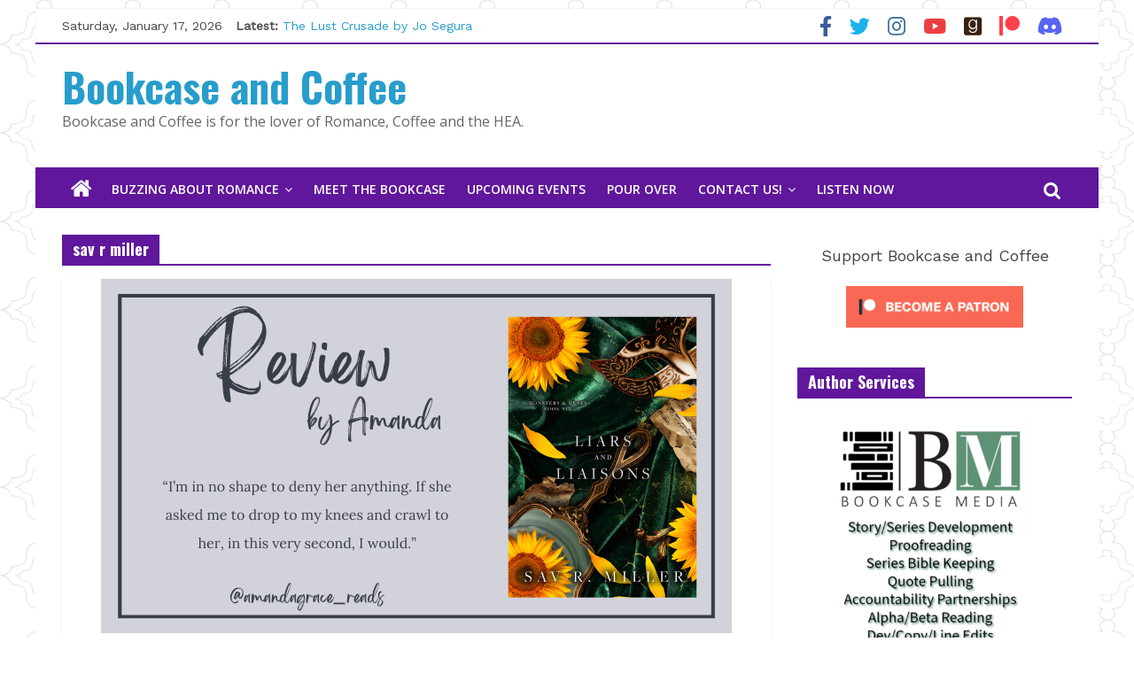

--- FILE ---
content_type: text/html; charset=UTF-8
request_url: https://bookcaseandcoffee.com/tag/sav-r-miller/
body_size: 13904
content:
<!DOCTYPE html>
<html lang="en-US">
<head>

			<meta charset="UTF-8" />
		<meta name="viewport" content="width=device-width, initial-scale=1">
		<link rel="profile" href="https://gmpg.org/xfn/11" />
		<meta name='robots' content='index, follow, max-image-preview:large, max-snippet:-1, max-video-preview:-1' />
	<style>img:is([sizes="auto" i], [sizes^="auto," i]) { contain-intrinsic-size: 3000px 1500px }</style>
	
	<!-- This site is optimized with the Yoast SEO plugin v25.6 - https://yoast.com/wordpress/plugins/seo/ -->
	<title>sav r miller Archives - Bookcase and Coffee</title>
	<link rel="canonical" href="https://bookcaseandcoffee.com/tag/sav-r-miller/" />
	<meta property="og:locale" content="en_US" />
	<meta property="og:type" content="article" />
	<meta property="og:title" content="sav r miller Archives - Bookcase and Coffee" />
	<meta property="og:url" content="https://bookcaseandcoffee.com/tag/sav-r-miller/" />
	<meta property="og:site_name" content="Bookcase and Coffee" />
	<meta name="twitter:card" content="summary_large_image" />
	<script type="application/ld+json" class="yoast-schema-graph">{"@context":"https://schema.org","@graph":[{"@type":"CollectionPage","@id":"https://bookcaseandcoffee.com/tag/sav-r-miller/","url":"https://bookcaseandcoffee.com/tag/sav-r-miller/","name":"sav r miller Archives - Bookcase and Coffee","isPartOf":{"@id":"https://bookcaseandcoffee.com/#website"},"primaryImageOfPage":{"@id":"https://bookcaseandcoffee.com/tag/sav-r-miller/#primaryimage"},"image":{"@id":"https://bookcaseandcoffee.com/tag/sav-r-miller/#primaryimage"},"thumbnailUrl":"https://bookcaseandcoffee.com/wp-content/uploads/2023/08/Blog-Post-1.png","breadcrumb":{"@id":"https://bookcaseandcoffee.com/tag/sav-r-miller/#breadcrumb"},"inLanguage":"en-US"},{"@type":"ImageObject","inLanguage":"en-US","@id":"https://bookcaseandcoffee.com/tag/sav-r-miller/#primaryimage","url":"https://bookcaseandcoffee.com/wp-content/uploads/2023/08/Blog-Post-1.png","contentUrl":"https://bookcaseandcoffee.com/wp-content/uploads/2023/08/Blog-Post-1.png","width":712,"height":400},{"@type":"BreadcrumbList","@id":"https://bookcaseandcoffee.com/tag/sav-r-miller/#breadcrumb","itemListElement":[{"@type":"ListItem","position":1,"name":"Home","item":"https://test.bookcaseandcoffee.com/"},{"@type":"ListItem","position":2,"name":"sav r miller"}]},{"@type":"WebSite","@id":"https://bookcaseandcoffee.com/#website","url":"https://bookcaseandcoffee.com/","name":"Bookcase and Coffee","description":"Bookcase and Coffee is for the lover of Romance, Coffee and the HEA.   ","potentialAction":[{"@type":"SearchAction","target":{"@type":"EntryPoint","urlTemplate":"https://bookcaseandcoffee.com/?s={search_term_string}"},"query-input":{"@type":"PropertyValueSpecification","valueRequired":true,"valueName":"search_term_string"}}],"inLanguage":"en-US"}]}</script>
	<!-- / Yoast SEO plugin. -->


<link rel='dns-prefetch' href='//www.googletagmanager.com' />
<link rel='dns-prefetch' href='//fonts.googleapis.com' />
<link rel='dns-prefetch' href='//use.fontawesome.com' />
<link rel='dns-prefetch' href='//pagead2.googlesyndication.com' />
<link rel="alternate" type="application/rss+xml" title="Bookcase and Coffee &raquo; Feed" href="https://bookcaseandcoffee.com/feed/" />
<link rel="alternate" type="application/rss+xml" title="Bookcase and Coffee &raquo; sav r miller Tag Feed" href="https://bookcaseandcoffee.com/tag/sav-r-miller/feed/" />
<script type="text/javascript">
/* <![CDATA[ */
window._wpemojiSettings = {"baseUrl":"https:\/\/s.w.org\/images\/core\/emoji\/15.0.3\/72x72\/","ext":".png","svgUrl":"https:\/\/s.w.org\/images\/core\/emoji\/15.0.3\/svg\/","svgExt":".svg","source":{"concatemoji":"https:\/\/bookcaseandcoffee.com\/wp-includes\/js\/wp-emoji-release.min.js?ver=6.7.4"}};
/*! This file is auto-generated */
!function(i,n){var o,s,e;function c(e){try{var t={supportTests:e,timestamp:(new Date).valueOf()};sessionStorage.setItem(o,JSON.stringify(t))}catch(e){}}function p(e,t,n){e.clearRect(0,0,e.canvas.width,e.canvas.height),e.fillText(t,0,0);var t=new Uint32Array(e.getImageData(0,0,e.canvas.width,e.canvas.height).data),r=(e.clearRect(0,0,e.canvas.width,e.canvas.height),e.fillText(n,0,0),new Uint32Array(e.getImageData(0,0,e.canvas.width,e.canvas.height).data));return t.every(function(e,t){return e===r[t]})}function u(e,t,n){switch(t){case"flag":return n(e,"\ud83c\udff3\ufe0f\u200d\u26a7\ufe0f","\ud83c\udff3\ufe0f\u200b\u26a7\ufe0f")?!1:!n(e,"\ud83c\uddfa\ud83c\uddf3","\ud83c\uddfa\u200b\ud83c\uddf3")&&!n(e,"\ud83c\udff4\udb40\udc67\udb40\udc62\udb40\udc65\udb40\udc6e\udb40\udc67\udb40\udc7f","\ud83c\udff4\u200b\udb40\udc67\u200b\udb40\udc62\u200b\udb40\udc65\u200b\udb40\udc6e\u200b\udb40\udc67\u200b\udb40\udc7f");case"emoji":return!n(e,"\ud83d\udc26\u200d\u2b1b","\ud83d\udc26\u200b\u2b1b")}return!1}function f(e,t,n){var r="undefined"!=typeof WorkerGlobalScope&&self instanceof WorkerGlobalScope?new OffscreenCanvas(300,150):i.createElement("canvas"),a=r.getContext("2d",{willReadFrequently:!0}),o=(a.textBaseline="top",a.font="600 32px Arial",{});return e.forEach(function(e){o[e]=t(a,e,n)}),o}function t(e){var t=i.createElement("script");t.src=e,t.defer=!0,i.head.appendChild(t)}"undefined"!=typeof Promise&&(o="wpEmojiSettingsSupports",s=["flag","emoji"],n.supports={everything:!0,everythingExceptFlag:!0},e=new Promise(function(e){i.addEventListener("DOMContentLoaded",e,{once:!0})}),new Promise(function(t){var n=function(){try{var e=JSON.parse(sessionStorage.getItem(o));if("object"==typeof e&&"number"==typeof e.timestamp&&(new Date).valueOf()<e.timestamp+604800&&"object"==typeof e.supportTests)return e.supportTests}catch(e){}return null}();if(!n){if("undefined"!=typeof Worker&&"undefined"!=typeof OffscreenCanvas&&"undefined"!=typeof URL&&URL.createObjectURL&&"undefined"!=typeof Blob)try{var e="postMessage("+f.toString()+"("+[JSON.stringify(s),u.toString(),p.toString()].join(",")+"));",r=new Blob([e],{type:"text/javascript"}),a=new Worker(URL.createObjectURL(r),{name:"wpTestEmojiSupports"});return void(a.onmessage=function(e){c(n=e.data),a.terminate(),t(n)})}catch(e){}c(n=f(s,u,p))}t(n)}).then(function(e){for(var t in e)n.supports[t]=e[t],n.supports.everything=n.supports.everything&&n.supports[t],"flag"!==t&&(n.supports.everythingExceptFlag=n.supports.everythingExceptFlag&&n.supports[t]);n.supports.everythingExceptFlag=n.supports.everythingExceptFlag&&!n.supports.flag,n.DOMReady=!1,n.readyCallback=function(){n.DOMReady=!0}}).then(function(){return e}).then(function(){var e;n.supports.everything||(n.readyCallback(),(e=n.source||{}).concatemoji?t(e.concatemoji):e.wpemoji&&e.twemoji&&(t(e.twemoji),t(e.wpemoji)))}))}((window,document),window._wpemojiSettings);
/* ]]> */
</script>
<link rel='stylesheet' id='sgr-css' href='https://bookcaseandcoffee.com/wp-content/plugins/simple-google-recaptcha/sgr.css?ver=1665325366' type='text/css' media='all' />
<link rel='stylesheet' id='sbi_styles-css' href='https://bookcaseandcoffee.com/wp-content/plugins/instagram-feed/css/sbi-styles.min.css?ver=6.9.1' type='text/css' media='all' />
<style id='wp-emoji-styles-inline-css' type='text/css'>

	img.wp-smiley, img.emoji {
		display: inline !important;
		border: none !important;
		box-shadow: none !important;
		height: 1em !important;
		width: 1em !important;
		margin: 0 0.07em !important;
		vertical-align: -0.1em !important;
		background: none !important;
		padding: 0 !important;
	}
</style>
<link rel='stylesheet' id='wp-block-library-css' href='https://bookcaseandcoffee.com/wp-includes/css/dist/block-library/style.min.css?ver=6.7.4' type='text/css' media='all' />
<style id='wp-block-library-theme-inline-css' type='text/css'>
.wp-block-audio :where(figcaption){color:#555;font-size:13px;text-align:center}.is-dark-theme .wp-block-audio :where(figcaption){color:#ffffffa6}.wp-block-audio{margin:0 0 1em}.wp-block-code{border:1px solid #ccc;border-radius:4px;font-family:Menlo,Consolas,monaco,monospace;padding:.8em 1em}.wp-block-embed :where(figcaption){color:#555;font-size:13px;text-align:center}.is-dark-theme .wp-block-embed :where(figcaption){color:#ffffffa6}.wp-block-embed{margin:0 0 1em}.blocks-gallery-caption{color:#555;font-size:13px;text-align:center}.is-dark-theme .blocks-gallery-caption{color:#ffffffa6}:root :where(.wp-block-image figcaption){color:#555;font-size:13px;text-align:center}.is-dark-theme :root :where(.wp-block-image figcaption){color:#ffffffa6}.wp-block-image{margin:0 0 1em}.wp-block-pullquote{border-bottom:4px solid;border-top:4px solid;color:currentColor;margin-bottom:1.75em}.wp-block-pullquote cite,.wp-block-pullquote footer,.wp-block-pullquote__citation{color:currentColor;font-size:.8125em;font-style:normal;text-transform:uppercase}.wp-block-quote{border-left:.25em solid;margin:0 0 1.75em;padding-left:1em}.wp-block-quote cite,.wp-block-quote footer{color:currentColor;font-size:.8125em;font-style:normal;position:relative}.wp-block-quote:where(.has-text-align-right){border-left:none;border-right:.25em solid;padding-left:0;padding-right:1em}.wp-block-quote:where(.has-text-align-center){border:none;padding-left:0}.wp-block-quote.is-large,.wp-block-quote.is-style-large,.wp-block-quote:where(.is-style-plain){border:none}.wp-block-search .wp-block-search__label{font-weight:700}.wp-block-search__button{border:1px solid #ccc;padding:.375em .625em}:where(.wp-block-group.has-background){padding:1.25em 2.375em}.wp-block-separator.has-css-opacity{opacity:.4}.wp-block-separator{border:none;border-bottom:2px solid;margin-left:auto;margin-right:auto}.wp-block-separator.has-alpha-channel-opacity{opacity:1}.wp-block-separator:not(.is-style-wide):not(.is-style-dots){width:100px}.wp-block-separator.has-background:not(.is-style-dots){border-bottom:none;height:1px}.wp-block-separator.has-background:not(.is-style-wide):not(.is-style-dots){height:2px}.wp-block-table{margin:0 0 1em}.wp-block-table td,.wp-block-table th{word-break:normal}.wp-block-table :where(figcaption){color:#555;font-size:13px;text-align:center}.is-dark-theme .wp-block-table :where(figcaption){color:#ffffffa6}.wp-block-video :where(figcaption){color:#555;font-size:13px;text-align:center}.is-dark-theme .wp-block-video :where(figcaption){color:#ffffffa6}.wp-block-video{margin:0 0 1em}:root :where(.wp-block-template-part.has-background){margin-bottom:0;margin-top:0;padding:1.25em 2.375em}
</style>
<link rel='stylesheet' id='wpzoom-social-icons-block-style-css' href='https://bookcaseandcoffee.com/wp-content/plugins/social-icons-widget-by-wpzoom/block/dist/style-wpzoom-social-icons.css?ver=4.5.1' type='text/css' media='all' />
<style id='font-awesome-svg-styles-default-inline-css' type='text/css'>
.svg-inline--fa {
  display: inline-block;
  height: 1em;
  overflow: visible;
  vertical-align: -.125em;
}
</style>
<link rel='stylesheet' id='font-awesome-svg-styles-css' href='https://bookcaseandcoffee.com/wp-content/uploads/font-awesome/v5.15.4/css/svg-with-js.css' type='text/css' media='all' />
<style id='font-awesome-svg-styles-inline-css' type='text/css'>
   .wp-block-font-awesome-icon svg::before,
   .wp-rich-text-font-awesome-icon svg::before {content: unset;}
</style>
<style id='classic-theme-styles-inline-css' type='text/css'>
/*! This file is auto-generated */
.wp-block-button__link{color:#fff;background-color:#32373c;border-radius:9999px;box-shadow:none;text-decoration:none;padding:calc(.667em + 2px) calc(1.333em + 2px);font-size:1.125em}.wp-block-file__button{background:#32373c;color:#fff;text-decoration:none}
</style>
<style id='global-styles-inline-css' type='text/css'>
:root{--wp--preset--aspect-ratio--square: 1;--wp--preset--aspect-ratio--4-3: 4/3;--wp--preset--aspect-ratio--3-4: 3/4;--wp--preset--aspect-ratio--3-2: 3/2;--wp--preset--aspect-ratio--2-3: 2/3;--wp--preset--aspect-ratio--16-9: 16/9;--wp--preset--aspect-ratio--9-16: 9/16;--wp--preset--color--black: #000000;--wp--preset--color--cyan-bluish-gray: #abb8c3;--wp--preset--color--white: #ffffff;--wp--preset--color--pale-pink: #f78da7;--wp--preset--color--vivid-red: #cf2e2e;--wp--preset--color--luminous-vivid-orange: #ff6900;--wp--preset--color--luminous-vivid-amber: #fcb900;--wp--preset--color--light-green-cyan: #7bdcb5;--wp--preset--color--vivid-green-cyan: #00d084;--wp--preset--color--pale-cyan-blue: #8ed1fc;--wp--preset--color--vivid-cyan-blue: #0693e3;--wp--preset--color--vivid-purple: #9b51e0;--wp--preset--gradient--vivid-cyan-blue-to-vivid-purple: linear-gradient(135deg,rgba(6,147,227,1) 0%,rgb(155,81,224) 100%);--wp--preset--gradient--light-green-cyan-to-vivid-green-cyan: linear-gradient(135deg,rgb(122,220,180) 0%,rgb(0,208,130) 100%);--wp--preset--gradient--luminous-vivid-amber-to-luminous-vivid-orange: linear-gradient(135deg,rgba(252,185,0,1) 0%,rgba(255,105,0,1) 100%);--wp--preset--gradient--luminous-vivid-orange-to-vivid-red: linear-gradient(135deg,rgba(255,105,0,1) 0%,rgb(207,46,46) 100%);--wp--preset--gradient--very-light-gray-to-cyan-bluish-gray: linear-gradient(135deg,rgb(238,238,238) 0%,rgb(169,184,195) 100%);--wp--preset--gradient--cool-to-warm-spectrum: linear-gradient(135deg,rgb(74,234,220) 0%,rgb(151,120,209) 20%,rgb(207,42,186) 40%,rgb(238,44,130) 60%,rgb(251,105,98) 80%,rgb(254,248,76) 100%);--wp--preset--gradient--blush-light-purple: linear-gradient(135deg,rgb(255,206,236) 0%,rgb(152,150,240) 100%);--wp--preset--gradient--blush-bordeaux: linear-gradient(135deg,rgb(254,205,165) 0%,rgb(254,45,45) 50%,rgb(107,0,62) 100%);--wp--preset--gradient--luminous-dusk: linear-gradient(135deg,rgb(255,203,112) 0%,rgb(199,81,192) 50%,rgb(65,88,208) 100%);--wp--preset--gradient--pale-ocean: linear-gradient(135deg,rgb(255,245,203) 0%,rgb(182,227,212) 50%,rgb(51,167,181) 100%);--wp--preset--gradient--electric-grass: linear-gradient(135deg,rgb(202,248,128) 0%,rgb(113,206,126) 100%);--wp--preset--gradient--midnight: linear-gradient(135deg,rgb(2,3,129) 0%,rgb(40,116,252) 100%);--wp--preset--font-size--small: 13px;--wp--preset--font-size--medium: 20px;--wp--preset--font-size--large: 36px;--wp--preset--font-size--x-large: 42px;--wp--preset--spacing--20: 0.44rem;--wp--preset--spacing--30: 0.67rem;--wp--preset--spacing--40: 1rem;--wp--preset--spacing--50: 1.5rem;--wp--preset--spacing--60: 2.25rem;--wp--preset--spacing--70: 3.38rem;--wp--preset--spacing--80: 5.06rem;--wp--preset--shadow--natural: 6px 6px 9px rgba(0, 0, 0, 0.2);--wp--preset--shadow--deep: 12px 12px 50px rgba(0, 0, 0, 0.4);--wp--preset--shadow--sharp: 6px 6px 0px rgba(0, 0, 0, 0.2);--wp--preset--shadow--outlined: 6px 6px 0px -3px rgba(255, 255, 255, 1), 6px 6px rgba(0, 0, 0, 1);--wp--preset--shadow--crisp: 6px 6px 0px rgba(0, 0, 0, 1);}:where(.is-layout-flex){gap: 0.5em;}:where(.is-layout-grid){gap: 0.5em;}body .is-layout-flex{display: flex;}.is-layout-flex{flex-wrap: wrap;align-items: center;}.is-layout-flex > :is(*, div){margin: 0;}body .is-layout-grid{display: grid;}.is-layout-grid > :is(*, div){margin: 0;}:where(.wp-block-columns.is-layout-flex){gap: 2em;}:where(.wp-block-columns.is-layout-grid){gap: 2em;}:where(.wp-block-post-template.is-layout-flex){gap: 1.25em;}:where(.wp-block-post-template.is-layout-grid){gap: 1.25em;}.has-black-color{color: var(--wp--preset--color--black) !important;}.has-cyan-bluish-gray-color{color: var(--wp--preset--color--cyan-bluish-gray) !important;}.has-white-color{color: var(--wp--preset--color--white) !important;}.has-pale-pink-color{color: var(--wp--preset--color--pale-pink) !important;}.has-vivid-red-color{color: var(--wp--preset--color--vivid-red) !important;}.has-luminous-vivid-orange-color{color: var(--wp--preset--color--luminous-vivid-orange) !important;}.has-luminous-vivid-amber-color{color: var(--wp--preset--color--luminous-vivid-amber) !important;}.has-light-green-cyan-color{color: var(--wp--preset--color--light-green-cyan) !important;}.has-vivid-green-cyan-color{color: var(--wp--preset--color--vivid-green-cyan) !important;}.has-pale-cyan-blue-color{color: var(--wp--preset--color--pale-cyan-blue) !important;}.has-vivid-cyan-blue-color{color: var(--wp--preset--color--vivid-cyan-blue) !important;}.has-vivid-purple-color{color: var(--wp--preset--color--vivid-purple) !important;}.has-black-background-color{background-color: var(--wp--preset--color--black) !important;}.has-cyan-bluish-gray-background-color{background-color: var(--wp--preset--color--cyan-bluish-gray) !important;}.has-white-background-color{background-color: var(--wp--preset--color--white) !important;}.has-pale-pink-background-color{background-color: var(--wp--preset--color--pale-pink) !important;}.has-vivid-red-background-color{background-color: var(--wp--preset--color--vivid-red) !important;}.has-luminous-vivid-orange-background-color{background-color: var(--wp--preset--color--luminous-vivid-orange) !important;}.has-luminous-vivid-amber-background-color{background-color: var(--wp--preset--color--luminous-vivid-amber) !important;}.has-light-green-cyan-background-color{background-color: var(--wp--preset--color--light-green-cyan) !important;}.has-vivid-green-cyan-background-color{background-color: var(--wp--preset--color--vivid-green-cyan) !important;}.has-pale-cyan-blue-background-color{background-color: var(--wp--preset--color--pale-cyan-blue) !important;}.has-vivid-cyan-blue-background-color{background-color: var(--wp--preset--color--vivid-cyan-blue) !important;}.has-vivid-purple-background-color{background-color: var(--wp--preset--color--vivid-purple) !important;}.has-black-border-color{border-color: var(--wp--preset--color--black) !important;}.has-cyan-bluish-gray-border-color{border-color: var(--wp--preset--color--cyan-bluish-gray) !important;}.has-white-border-color{border-color: var(--wp--preset--color--white) !important;}.has-pale-pink-border-color{border-color: var(--wp--preset--color--pale-pink) !important;}.has-vivid-red-border-color{border-color: var(--wp--preset--color--vivid-red) !important;}.has-luminous-vivid-orange-border-color{border-color: var(--wp--preset--color--luminous-vivid-orange) !important;}.has-luminous-vivid-amber-border-color{border-color: var(--wp--preset--color--luminous-vivid-amber) !important;}.has-light-green-cyan-border-color{border-color: var(--wp--preset--color--light-green-cyan) !important;}.has-vivid-green-cyan-border-color{border-color: var(--wp--preset--color--vivid-green-cyan) !important;}.has-pale-cyan-blue-border-color{border-color: var(--wp--preset--color--pale-cyan-blue) !important;}.has-vivid-cyan-blue-border-color{border-color: var(--wp--preset--color--vivid-cyan-blue) !important;}.has-vivid-purple-border-color{border-color: var(--wp--preset--color--vivid-purple) !important;}.has-vivid-cyan-blue-to-vivid-purple-gradient-background{background: var(--wp--preset--gradient--vivid-cyan-blue-to-vivid-purple) !important;}.has-light-green-cyan-to-vivid-green-cyan-gradient-background{background: var(--wp--preset--gradient--light-green-cyan-to-vivid-green-cyan) !important;}.has-luminous-vivid-amber-to-luminous-vivid-orange-gradient-background{background: var(--wp--preset--gradient--luminous-vivid-amber-to-luminous-vivid-orange) !important;}.has-luminous-vivid-orange-to-vivid-red-gradient-background{background: var(--wp--preset--gradient--luminous-vivid-orange-to-vivid-red) !important;}.has-very-light-gray-to-cyan-bluish-gray-gradient-background{background: var(--wp--preset--gradient--very-light-gray-to-cyan-bluish-gray) !important;}.has-cool-to-warm-spectrum-gradient-background{background: var(--wp--preset--gradient--cool-to-warm-spectrum) !important;}.has-blush-light-purple-gradient-background{background: var(--wp--preset--gradient--blush-light-purple) !important;}.has-blush-bordeaux-gradient-background{background: var(--wp--preset--gradient--blush-bordeaux) !important;}.has-luminous-dusk-gradient-background{background: var(--wp--preset--gradient--luminous-dusk) !important;}.has-pale-ocean-gradient-background{background: var(--wp--preset--gradient--pale-ocean) !important;}.has-electric-grass-gradient-background{background: var(--wp--preset--gradient--electric-grass) !important;}.has-midnight-gradient-background{background: var(--wp--preset--gradient--midnight) !important;}.has-small-font-size{font-size: var(--wp--preset--font-size--small) !important;}.has-medium-font-size{font-size: var(--wp--preset--font-size--medium) !important;}.has-large-font-size{font-size: var(--wp--preset--font-size--large) !important;}.has-x-large-font-size{font-size: var(--wp--preset--font-size--x-large) !important;}
:where(.wp-block-post-template.is-layout-flex){gap: 1.25em;}:where(.wp-block-post-template.is-layout-grid){gap: 1.25em;}
:where(.wp-block-columns.is-layout-flex){gap: 2em;}:where(.wp-block-columns.is-layout-grid){gap: 2em;}
:root :where(.wp-block-pullquote){font-size: 1.5em;line-height: 1.6;}
</style>
<link rel='stylesheet' id='colormag_style-css' href='https://bookcaseandcoffee.com/wp-content/themes/colormag-pro/style.css?ver=3.2.9' type='text/css' media='all' />
<style id='colormag_style-inline-css' type='text/css'>
.colormag-button, blockquote, button, input[type=reset], input[type=button], input[type=submit], .home-icon.front_page_on, .main-navigation a:hover, .main-navigation ul li ul li a:hover, .main-navigation ul li ul li:hover>a, .main-navigation ul li.current-menu-ancestor>a, .main-navigation ul li.current-menu-item ul li a:hover, .main-navigation ul li.current-menu-item>a, .main-navigation ul li.current_page_ancestor>a, .main-navigation ul li.current_page_item>a, .main-navigation ul li:hover>a, .main-small-navigation li a:hover, .site-header .menu-toggle:hover, #masthead.colormag-header-classic .main-navigation ul ul.sub-menu li:hover > a, #masthead.colormag-header-classic .main-navigation ul ul.sub-menu li.current-menu-ancestor > a, #masthead.colormag-header-classic .main-navigation ul ul.sub-menu li.current-menu-item > a, #masthead.colormag-header-clean #site-navigation .menu-toggle:hover, #masthead.colormag-header-clean #site-navigation.main-small-navigation .menu-toggle, #masthead.colormag-header-classic #site-navigation.main-small-navigation .menu-toggle, #masthead .main-small-navigation li:hover > a, #masthead .main-small-navigation li.current-page-ancestor > a, #masthead .main-small-navigation li.current-menu-ancestor > a, #masthead .main-small-navigation li.current-page-item > a, #masthead .main-small-navigation li.current-menu-item > a, #masthead.colormag-header-classic #site-navigation .menu-toggle:hover, .main-navigation ul li.focus > a, #masthead.colormag-header-classic .main-navigation ul ul.sub-menu li.focus > a, .main-small-navigation .current-menu-item>a, .main-small-navigation .current_page_item>a, #masthead.colormag-header-clean .main-small-navigation li:hover > a, #masthead.colormag-header-clean .main-small-navigation li.current-page-ancestor > a, #masthead.colormag-header-clean .main-small-navigation li.current-menu-ancestor > a, #masthead.colormag-header-clean .main-small-navigation li.current-page-item > a, #masthead.colormag-header-clean .main-small-navigation li.current-menu-item > a, #main .breaking-news-latest, .fa.search-top:hover, .widget_featured_posts .article-content .above-entry-meta .cat-links a, .widget_call_to_action .btn--primary, .colormag-footer--classic .footer-widgets-area .widget-title span::before, .colormag-footer--classic-bordered .footer-widgets-area .widget-title span::before, .widget_featured_posts .widget-title span, .widget_featured_slider .slide-content .above-entry-meta .cat-links a, .widget_highlighted_posts .article-content .above-entry-meta .cat-links a, .category-slide-next, .category-slide-prev, .slide-next, .slide-prev, .tabbed-widget ul li, #content .wp-pagenavi .current,#content .wp-pagenavi a:hover, #secondary .widget-title span,#content .post .article-content .above-entry-meta .cat-links a, .page-header .page-title span, .entry-meta .post-format i, .format-link, .more-link, .infinite-scroll .tg-infinite-scroll, .no-more-post-text, .pagination span, .comments-area .comment-author-link span, .footer-widgets-area .widget-title span, .advertisement_above_footer .widget-title span, .sub-toggle, .error, #primary .widget-title span, .related-posts-wrapper.style-three .article-content .entry-title a:hover:before, .widget_slider_area .widget-title span, .widget_beside_slider .widget-title span, .top-full-width-sidebar .widget-title span, .wp-block-quote, .wp-block-quote.is-style-large, .wp-block-quote.has-text-align-right, .page-numbers .current{background-color:rgb(96,23,155);}a, #masthead .main-small-navigation li:hover > .sub-toggle i, #masthead .main-small-navigation li.current-page-ancestor > .sub-toggle i, #masthead .main-small-navigation li.current-menu-ancestor > .sub-toggle i, #masthead .main-small-navigation li.current-page-item > .sub-toggle i, #masthead .main-small-navigation li.current-menu-item > .sub-toggle i, #masthead.colormag-header-classic #site-navigation .fa.search-top:hover, #masthead.colormag-header-classic #site-navigation.main-small-navigation .random-post a:hover .fa-random, #masthead.colormag-header-classic #site-navigation.main-navigation .random-post a:hover .fa-random, #masthead.colormag-header-classic .breaking-news .newsticker a:hover, .dark-skin #masthead.colormag-header-classic #site-navigation.main-navigation .home-icon:hover .fa, #masthead.colormag-header-classic .main-navigation .home-icon a:hover .fa, .byline a:hover, .comments a:hover, .edit-link a:hover, .posted-on a:hover, .social-links:not(.search-random-icons-container .social-links) i.fa:hover, .tag-links a:hover, #masthead.colormag-header-clean .social-links li:hover i.fa, #masthead.colormag-header-classic .social-links li:hover i.fa, #masthead.colormag-header-clean .breaking-news .newsticker a:hover, .widget_featured_posts .article-content .entry-title a:hover, .widget_featured_slider .slide-content .below-entry-meta .byline a:hover, .widget_featured_slider .slide-content .below-entry-meta .comments a:hover, .widget_featured_slider .slide-content .below-entry-meta .posted-on a:hover, .widget_featured_slider .slide-content .entry-title a:hover, .widget_block_picture_news.widget_featured_posts .article-content .entry-title a:hover, .widget_highlighted_posts .article-content .below-entry-meta .byline a:hover, .widget_highlighted_posts .article-content .below-entry-meta .comments a:hover, .widget_highlighted_posts .article-content .below-entry-meta .posted-on a:hover, .widget_highlighted_posts .article-content .entry-title a:hover, i.fa-arrow-up, i.fa-arrow-down, #site-title a, #content .post .article-content .entry-title a:hover, .entry-meta .byline i, .entry-meta .cat-links i, .entry-meta a, .post .entry-title a:hover, .search .entry-title a:hover, .entry-meta .comments-link a:hover, .entry-meta .edit-link a:hover, .entry-meta .posted-on a:hover, .entry-meta .tag-links a:hover, .single #content .tags a:hover, .count, .next a:hover, .previous a:hover, .related-posts-main-title .fa, .single-related-posts .article-content .entry-title a:hover, .pagination a span:hover, #content .comments-area a.comment-edit-link:hover, #content .comments-area a.comment-permalink:hover, #content .comments-area article header cite a:hover, .comments-area .comment-author-link a:hover, .comment .comment-reply-link:hover, .nav-next a, .nav-previous a, #colophon .footer-menu ul li a:hover, .footer-widgets-area a:hover, a#scroll-up i, .main-small-navigation li.current-menu-item > .sub-toggle i, .num-404, .related-posts-wrapper-flyout .entry-title a:hover, .human-diff-time .human-diff-time-display:hover{color:rgb(96,23,155);}#site-navigation{border-top-color:rgb(96,23,155);}#masthead.colormag-header-classic .main-navigation ul ul.sub-menu li:hover, #masthead.colormag-header-classic .main-navigation ul ul.sub-menu li.current-menu-ancestor, #masthead.colormag-header-classic .main-navigation ul ul.sub-menu li.current-menu-item, #masthead.colormag-header-classic #site-navigation .menu-toggle:hover, #masthead.colormag-header-classic #site-navigation.main-small-navigation .menu-toggle, #masthead.colormag-header-classic .main-navigation ul > li:hover > a, #masthead.colormag-header-classic .main-navigation ul > li.current-menu-item > a, #masthead.colormag-header-classic .main-navigation ul > li.current-menu-ancestor > a, #masthead.colormag-header-classic .main-navigation ul li.focus > a, .pagination a span:hover{border-color:rgb(96,23,155);}.widget_featured_posts .widget-title, #secondary .widget-title, #tertiary .widget-title, .page-header .page-title, .footer-widgets-area .widget-title, .advertisement_above_footer .widget-title, #primary .widget-title, .widget_slider_area .widget-title, .widget_beside_slider .widget-title, .top-full-width-sidebar .widget-title{border-bottom-color:rgb(96,23,155);}.entry-content a{color:rgb(96,23,155);}.post .entry-content a:hover{color:rgb(144,39,249);}.news-bar{border-bottom-color:rgb(96,23,155);}.news-bar{border-bottom-width:2px;}.news-bar{background-color:rgb(255,255,255);}.news-bar, .date-in-header{color:rgb(71,71,71);}.breaking-news-latest{color:rgb(79,79,79);}#header-text-nav-container{background-color:rgb(255,255,255);}#site-navigation, #masthead.colormag-header-clean #site-navigation .inner-wrap, #masthead.colormag-header-clean--full-width #site-navigation{background-color:rgb(96,23,155);}#site-navigation{border-top-color:rgb(96,23,155);}.colormag-button, input[type="reset"], input[type="button"], input[type="submit"], button, .more-link span{background-color:rgb(96,23,155);}#colophon, .footer-widgets-wrapper{background-color:rgb(96,23,155);}.footer-socket-wrapper{background-color:rgb(96,23,155);}body, button, input, select, textarea, blockquote p, .entry-meta, .more-link, dl, .previous a, .next a, .nav-previous a, .nav-next a, #respond h3#reply-title #cancel-comment-reply-link, #respond form input[type="text"], #respond form textarea, #secondary .widget, .error-404 .widget{font-family:Work Sans;}h1 ,h2, h3, h4, h5, h6{font-family:Oswald;font-weight:700;}
</style>
<link rel='stylesheet' id='colormag-fontawesome-css' href='https://bookcaseandcoffee.com/wp-content/themes/colormag-pro/fontawesome/css/font-awesome.min.css?ver=3.2.9' type='text/css' media='all' />
<link rel='stylesheet' id='colormag_googlefonts-css' href='//fonts.googleapis.com/css?family=Open+Sans%3A600%2Cregular%7CWork+Sans%3Aregular%7COswald%3A700&#038;subset=latin&#038;1&#038;display=swap&#038;ver=3.2.9' type='text/css' media='all' />
<link rel='stylesheet' id='font-awesome-official-css' href='https://use.fontawesome.com/releases/v5.15.4/css/all.css' type='text/css' media='all' integrity="sha384-DyZ88mC6Up2uqS4h/KRgHuoeGwBcD4Ng9SiP4dIRy0EXTlnuz47vAwmeGwVChigm" crossorigin="anonymous" />
<link rel='stylesheet' id='wpzoom-social-icons-socicon-css' href='https://bookcaseandcoffee.com/wp-content/plugins/social-icons-widget-by-wpzoom/assets/css/wpzoom-socicon.css?ver=1754182812' type='text/css' media='all' />
<link rel='stylesheet' id='wpzoom-social-icons-genericons-css' href='https://bookcaseandcoffee.com/wp-content/plugins/social-icons-widget-by-wpzoom/assets/css/genericons.css?ver=1754182812' type='text/css' media='all' />
<link rel='stylesheet' id='wpzoom-social-icons-academicons-css' href='https://bookcaseandcoffee.com/wp-content/plugins/social-icons-widget-by-wpzoom/assets/css/academicons.min.css?ver=1754182812' type='text/css' media='all' />
<link rel='stylesheet' id='wpzoom-social-icons-font-awesome-3-css' href='https://bookcaseandcoffee.com/wp-content/plugins/social-icons-widget-by-wpzoom/assets/css/font-awesome-3.min.css?ver=1754182812' type='text/css' media='all' />
<link rel='stylesheet' id='dashicons-css' href='https://bookcaseandcoffee.com/wp-includes/css/dashicons.min.css?ver=6.7.4' type='text/css' media='all' />
<link rel='stylesheet' id='wpzoom-social-icons-styles-css' href='https://bookcaseandcoffee.com/wp-content/plugins/social-icons-widget-by-wpzoom/assets/css/wpzoom-social-icons-styles.css?ver=1754182812' type='text/css' media='all' />
<link rel='stylesheet' id='goodrds_css-css' href='https://bookcaseandcoffee.com/wp-content/plugins/display-good-reads-books/goodrds.css?ver=1578151405' type='text/css' media='all' />
<link rel='stylesheet' id='cb_p6-css-main-css' href='https://bookcaseandcoffee.com/wp-content/plugins/patron-button-and-widgets-by-codebard/plugin/templates/default/style.css?ver=6.7.4' type='text/css' media='all' />
<link rel='preload' as='font'  id='wpzoom-social-icons-font-academicons-woff2-css' href='https://bookcaseandcoffee.com/wp-content/plugins/social-icons-widget-by-wpzoom/assets/font/academicons.woff2?v=1.9.2'  type='font/woff2' crossorigin />
<link rel='preload' as='font'  id='wpzoom-social-icons-font-fontawesome-3-woff2-css' href='https://bookcaseandcoffee.com/wp-content/plugins/social-icons-widget-by-wpzoom/assets/font/fontawesome-webfont.woff2?v=4.7.0'  type='font/woff2' crossorigin />
<link rel='preload' as='font'  id='wpzoom-social-icons-font-genericons-woff-css' href='https://bookcaseandcoffee.com/wp-content/plugins/social-icons-widget-by-wpzoom/assets/font/Genericons.woff'  type='font/woff' crossorigin />
<link rel='preload' as='font'  id='wpzoom-social-icons-font-socicon-woff2-css' href='https://bookcaseandcoffee.com/wp-content/plugins/social-icons-widget-by-wpzoom/assets/font/socicon.woff2?v=4.5.1'  type='font/woff2' crossorigin />
<link rel='stylesheet' id='font-awesome-official-v4shim-css' href='https://use.fontawesome.com/releases/v5.15.4/css/v4-shims.css' type='text/css' media='all' integrity="sha384-Vq76wejb3QJM4nDatBa5rUOve+9gkegsjCebvV/9fvXlGWo4HCMR4cJZjjcF6Viv" crossorigin="anonymous" />
<style id='font-awesome-official-v4shim-inline-css' type='text/css'>
@font-face {
font-family: "FontAwesome";
font-display: block;
src: url("https://use.fontawesome.com/releases/v5.15.4/webfonts/fa-brands-400.eot"),
		url("https://use.fontawesome.com/releases/v5.15.4/webfonts/fa-brands-400.eot?#iefix") format("embedded-opentype"),
		url("https://use.fontawesome.com/releases/v5.15.4/webfonts/fa-brands-400.woff2") format("woff2"),
		url("https://use.fontawesome.com/releases/v5.15.4/webfonts/fa-brands-400.woff") format("woff"),
		url("https://use.fontawesome.com/releases/v5.15.4/webfonts/fa-brands-400.ttf") format("truetype"),
		url("https://use.fontawesome.com/releases/v5.15.4/webfonts/fa-brands-400.svg#fontawesome") format("svg");
}

@font-face {
font-family: "FontAwesome";
font-display: block;
src: url("https://use.fontawesome.com/releases/v5.15.4/webfonts/fa-solid-900.eot"),
		url("https://use.fontawesome.com/releases/v5.15.4/webfonts/fa-solid-900.eot?#iefix") format("embedded-opentype"),
		url("https://use.fontawesome.com/releases/v5.15.4/webfonts/fa-solid-900.woff2") format("woff2"),
		url("https://use.fontawesome.com/releases/v5.15.4/webfonts/fa-solid-900.woff") format("woff"),
		url("https://use.fontawesome.com/releases/v5.15.4/webfonts/fa-solid-900.ttf") format("truetype"),
		url("https://use.fontawesome.com/releases/v5.15.4/webfonts/fa-solid-900.svg#fontawesome") format("svg");
}

@font-face {
font-family: "FontAwesome";
font-display: block;
src: url("https://use.fontawesome.com/releases/v5.15.4/webfonts/fa-regular-400.eot"),
		url("https://use.fontawesome.com/releases/v5.15.4/webfonts/fa-regular-400.eot?#iefix") format("embedded-opentype"),
		url("https://use.fontawesome.com/releases/v5.15.4/webfonts/fa-regular-400.woff2") format("woff2"),
		url("https://use.fontawesome.com/releases/v5.15.4/webfonts/fa-regular-400.woff") format("woff"),
		url("https://use.fontawesome.com/releases/v5.15.4/webfonts/fa-regular-400.ttf") format("truetype"),
		url("https://use.fontawesome.com/releases/v5.15.4/webfonts/fa-regular-400.svg#fontawesome") format("svg");
unicode-range: U+F004-F005,U+F007,U+F017,U+F022,U+F024,U+F02E,U+F03E,U+F044,U+F057-F059,U+F06E,U+F070,U+F075,U+F07B-F07C,U+F080,U+F086,U+F089,U+F094,U+F09D,U+F0A0,U+F0A4-F0A7,U+F0C5,U+F0C7-F0C8,U+F0E0,U+F0EB,U+F0F3,U+F0F8,U+F0FE,U+F111,U+F118-F11A,U+F11C,U+F133,U+F144,U+F146,U+F14A,U+F14D-F14E,U+F150-F152,U+F15B-F15C,U+F164-F165,U+F185-F186,U+F191-F192,U+F1AD,U+F1C1-F1C9,U+F1CD,U+F1D8,U+F1E3,U+F1EA,U+F1F6,U+F1F9,U+F20A,U+F247-F249,U+F24D,U+F254-F25B,U+F25D,U+F267,U+F271-F274,U+F279,U+F28B,U+F28D,U+F2B5-F2B6,U+F2B9,U+F2BB,U+F2BD,U+F2C1-F2C2,U+F2D0,U+F2D2,U+F2DC,U+F2ED,U+F328,U+F358-F35B,U+F3A5,U+F3D1,U+F410,U+F4AD;
}
</style>
<script type="text/javascript" id="sgr-js-extra">
/* <![CDATA[ */
var sgr = {"sgr_site_key":""};
/* ]]> */
</script>
<script type="text/javascript" src="https://bookcaseandcoffee.com/wp-content/plugins/simple-google-recaptcha/sgr.js?ver=1665325366" id="sgr-js"></script>
<script type="text/javascript" src="https://bookcaseandcoffee.com/wp-includes/js/jquery/jquery.min.js?ver=3.7.1" id="jquery-core-js"></script>
<script type="text/javascript" src="https://bookcaseandcoffee.com/wp-includes/js/jquery/jquery-migrate.min.js?ver=3.4.1" id="jquery-migrate-js"></script>
<!--[if lte IE 8]>
<script type="text/javascript" src="https://bookcaseandcoffee.com/wp-content/themes/colormag-pro/js/html5shiv.min.js?ver=3.2.9" id="html5-js"></script>
<![endif]-->

<!-- Google tag (gtag.js) snippet added by Site Kit -->
<!-- Google Analytics snippet added by Site Kit -->
<script type="text/javascript" src="https://www.googletagmanager.com/gtag/js?id=GT-5M3J4PN" id="google_gtagjs-js" async></script>
<script type="text/javascript" id="google_gtagjs-js-after">
/* <![CDATA[ */
window.dataLayer = window.dataLayer || [];function gtag(){dataLayer.push(arguments);}
gtag("set","linker",{"domains":["bookcaseandcoffee.com"]});
gtag("js", new Date());
gtag("set", "developer_id.dZTNiMT", true);
gtag("config", "GT-5M3J4PN");
/* ]]> */
</script>
<link rel="https://api.w.org/" href="https://bookcaseandcoffee.com/wp-json/" /><link rel="alternate" title="JSON" type="application/json" href="https://bookcaseandcoffee.com/wp-json/wp/v2/tags/3693" /><link rel="EditURI" type="application/rsd+xml" title="RSD" href="https://bookcaseandcoffee.com/xmlrpc.php?rsd" />
<meta name="generator" content="WordPress 6.7.4" />
<meta name="generator" content="Site Kit by Google 1.158.0" />
<!-- Google AdSense meta tags added by Site Kit -->
<meta name="google-adsense-platform-account" content="ca-host-pub-2644536267352236">
<meta name="google-adsense-platform-domain" content="sitekit.withgoogle.com">
<!-- End Google AdSense meta tags added by Site Kit -->
<style type="text/css" id="custom-background-css">
body.custom-background { background-color: #ffffff; background-image: url("https://test.bookcaseandcoffee.com/wp-content/uploads/2022/01/buttonbg20151103-1.png"); background-position: left top; background-size: auto; background-repeat: repeat; background-attachment: scroll; }
</style>
	
<!-- Google AdSense snippet added by Site Kit -->
<script type="text/javascript" async="async" src="https://pagead2.googlesyndication.com/pagead/js/adsbygoogle.js?client=ca-pub-6202399531002672&amp;host=ca-host-pub-2644536267352236" crossorigin="anonymous"></script>

<!-- End Google AdSense snippet added by Site Kit -->
</head>

<body class="archive tag tag-sav-r-miller tag-3693 custom-background wp-embed-responsive  box-layout">

		<div id="page" class="hfeed site">
				<a class="skip-link screen-reader-text" href="#main">Skip to content</a>
				<header id="masthead" class="site-header clearfix ">
				<div id="header-text-nav-container" class="clearfix">
		
				<div class="news-bar">
					<div class="inner-wrap clearfix ">
						<div class="tg-new-bar__one clearfix">
							
		<div class="date-in-header">
			Saturday, January 17, 2026		</div>

		
		<div class="breaking-news">
			<strong class="breaking-news-latest">
				Latest:			</strong>

			<ul class="newsticker">
									<li>
						<a href="https://bookcaseandcoffee.com/the-lust-crusade-by-jo-segura-2/" title="The Lust Crusade by Jo Segura">
							The Lust Crusade by Jo Segura						</a>
					</li>
									<li>
						<a href="https://bookcaseandcoffee.com/the-shop-on-hidden-lane-by-jayne-ann-krentz-2/" title="The Shop on Hidden Lane by Jayne Ann Krentz">
							The Shop on Hidden Lane by Jayne Ann Krentz						</a>
					</li>
									<li>
						<a href="https://bookcaseandcoffee.com/second-chance-romance-by-olivia-dade/" title="Second Chance Romance by Olivia Dade">
							Second Chance Romance by Olivia Dade						</a>
					</li>
									<li>
						<a href="https://bookcaseandcoffee.com/gods-beneath-the-ice-by-alexandra-kennington/" title="Gods Beneath the Ice by Alexandra Kennington">
							Gods Beneath the Ice by Alexandra Kennington						</a>
					</li>
									<li>
						<a href="https://bookcaseandcoffee.com/a-romance-readers-guide-to-historical-tv/" title="A Romance Reader’s Guide to Historical TV">
							A Romance Reader’s Guide to Historical TV						</a>
					</li>
							</ul>
		</div>

								</div>

						<div class="tg-new-bar__two clearfix">
							
		<div class="social-links clearfix">
			<ul>
				<li><a href="https://www.facebook.com/bookcaseandcoffee/" target="_blank"><i class="fa fa-facebook"></i></a></li><li><a href="https://twitter.com/BookandCoffee3" target="_blank"><i class="fa fa-twitter"></i></a></li><li><a href="https://www.instagram.com/bookcaseandcoffee/" target="_blank"><i class="fa fa-instagram"></i></a></li><li><a href="https://www.youtube.com/channel/UCC-Ph8o87bUfCs8CiBZcz2Q" target="_blank"><i class="fa fa-youtube"></i></a></li><li><a href="https://www.goodreads.com/bookcaseandcoffee" target="_blank"><i class="fa fa-goodreads" style="color:rgb(56,33,16)"></i></a></li><li><a href="https://www.patreon.com/BookcaseandCoffee" target="_blank"><i class="fa fa-patreon" style="color:rgb(255,66,77)"></i></a></li><li><a href="https://discord.gg/VRCt6k5kEk" target="_blank"><i class="fa fa-discord" style="color:rgb(88,101,242)"></i></a></li>			</ul>
		</div><!-- .social-links -->
								</div>
					</div>
				</div>

				
		<div class="inner-wrap">
			<div id="header-text-nav-wrap" class="clearfix">

				<div id="header-left-section">
					
					<div id="header-text" class="">
													<h3 id="site-title">
								<a href="https://bookcaseandcoffee.com/" title="Bookcase and Coffee" rel="home">Bookcase and Coffee</a>
							</h3>
						
													<p id="site-description">
								Bookcase and Coffee is for the lover of Romance, Coffee and the HEA.   							</p><!-- #site-description -->
											</div><!-- #header-text -->
				</div><!-- #header-left-section -->

				<div id="header-right-section">
									</div><!-- #header-right-section -->

			</div><!-- #header-text-nav-wrap -->
		</div><!-- .inner-wrap -->

		
			<nav id="site-navigation"
				 class="main-navigation clearfix">
				<div class="inner-wrap clearfix">
					
						<div class="home-icon">
							<a href="https://bookcaseandcoffee.com/"
							   title="Bookcase and Coffee"
							>
								<i class="fa fa-home"></i>
							</a>
						</div>
					
											<div class="search-random-icons-container">
															<div class="top-search-wrap">
									<i class="fa fa-search search-top"></i>
									<div class="search-form-top">
										
<form action="https://bookcaseandcoffee.com/" class="search-form searchform clearfix" method="get" role="search">

	<div class="search-wrap">
		<input type="search"
		       class="s field"
		       name="s"
		       value=""
		       placeholder="Search"
		/>

		<button class="search-icon" type="submit"></button>
	</div>

</form><!-- .searchform -->
									</div>
								</div>
													</div>
					
					<p class="menu-toggle"></p>
					<div class="menu-primary-container"><ul id="menu-main" class="menu"><li id="menu-item-8630" class="menu-item menu-item-type-post_type menu-item-object-page menu-item-has-children menu-item-8630"><a href="https://bookcaseandcoffee.com/buzzingaboutromance/">Buzzing about Romance</a>
<ul class="sub-menu">
	<li id="menu-item-34781" class="menu-item menu-item-type-post_type menu-item-object-page menu-item-34781"><a href="https://bookcaseandcoffee.com/advertisewithus/">Advertising with Us!</a></li>
	<li id="menu-item-12134" class="menu-item menu-item-type-post_type menu-item-object-page menu-item-12134"><a href="https://bookcaseandcoffee.com/buzzingaboutromance/">Buzzing about Romance Podcast</a></li>
	<li id="menu-item-1587" class="menu-item menu-item-type-taxonomy menu-item-object-category menu-item-1587"><a href="https://bookcaseandcoffee.com/category/slug/">Podcast Episodes</a></li>
	<li id="menu-item-43989" class="menu-item menu-item-type-post_type menu-item-object-page menu-item-43989"><a href="https://bookcaseandcoffee.com/newsletter-sign-up/">Newsletter Sign Up</a></li>
	<li id="menu-item-15586" class="menu-item menu-item-type-post_type menu-item-object-page menu-item-15586"><a href="https://bookcaseandcoffee.com/?page_id=15583">Missed  a Newsletter?</a></li>
</ul>
</li>
<li id="menu-item-49" class="menu-item menu-item-type-post_type menu-item-object-page menu-item-49"><a href="https://bookcaseandcoffee.com/meet-the-bookcase/">Meet the Bookcase</a></li>
<li id="menu-item-10414" class="menu-item menu-item-type-post_type menu-item-object-page menu-item-10414"><a href="https://bookcaseandcoffee.com/events/">Upcoming Events</a></li>
<li id="menu-item-35095" class="menu-item menu-item-type-taxonomy menu-item-object-category menu-item-35095"><a href="https://bookcaseandcoffee.com/category/curated-tbrs-guide/pour-over/pour-news/">Pour Over</a></li>
<li id="menu-item-6201" class="menu-item menu-item-type-post_type menu-item-object-page menu-item-has-children menu-item-6201"><a href="https://bookcaseandcoffee.com/contact/">Contact Us!</a>
<ul class="sub-menu">
	<li id="menu-item-13769" class="menu-item menu-item-type-post_type menu-item-object-page menu-item-13769"><a href="https://bookcaseandcoffee.com/beta-reading/">Author Services</a></li>
</ul>
</li>
<li id="menu-item-49366" class="menu-item menu-item-type-post_type menu-item-object-page menu-item-49366"><a href="https://bookcaseandcoffee.com/listen-to-buzzing-about-romance/">Listen Now</a></li>
</ul></div>
				</div>
			</nav>

				</div><!-- #header-text-nav-container -->
				</header><!-- #masthead -->
				<div id="main" class="clearfix">
				<div class="inner-wrap clearfix">
		

	<div id="primary">
		<div id="content" class="clearfix">
			
		<header class="page-header">
			
				<h1 class="page-title">
					<span>
						sav r miller					</span>
				</h1>
						</header><!-- .page-header -->

		
								<div class="article-container ">
					
<article id="post-40167"
	class=" post-40167 post type-post status-publish format-standard has-post-thumbnail hentry category-reviews tag-book-review tag-dark-romance tag-ex-boyfriends-brother tag-fivestarreview tag-kindle-unlimited tag-liars-and-liaisons tag-monsters-and-muses tag-sav-r-miller"	>
	
				<div class="featured-image">
				<a href="https://bookcaseandcoffee.com/liars-and-liaisons-by-sav-r-miller/" title="Liars and Liaisons by Sav R. Miller">
					<img width="712" height="400" src="https://bookcaseandcoffee.com/wp-content/uploads/2023/08/Blog-Post-1.png" class="attachment-colormag-featured-image size-colormag-featured-image wp-post-image" alt="" decoding="async" fetchpriority="high" srcset="https://bookcaseandcoffee.com/wp-content/uploads/2023/08/Blog-Post-1.png 712w, https://bookcaseandcoffee.com/wp-content/uploads/2023/08/Blog-Post-1-300x169.png 300w" sizes="(max-width: 712px) 100vw, 712px" />				</a>
							</div>

			
	<div class="article-content clearfix">
		
		<header class="entry-header">
			<h2 class="entry-title">
				<a href="https://bookcaseandcoffee.com/liars-and-liaisons-by-sav-r-miller/" title="Liars and Liaisons by Sav R. Miller">
				Liars and Liaisons by Sav R. Miller				</a>
			</h2>
		</header>

		<div class="below-entry-meta "><span class="posted-on"><a href="https://bookcaseandcoffee.com/liars-and-liaisons-by-sav-r-miller/" title="1:33 pm" rel="bookmark"><i class="fa fa-calendar-o"></i> <time class="entry-date published" datetime="2023-08-22T13:33:44-04:00">August 22, 2023</time><time class="updated" datetime="2023-08-24T10:15:03-04:00">August 24, 2023</time></a></span>		<span class="byline">
			<span class="author vcard">
				<i class="fa fa-user"></i>
				<a class="url fn n"
				href="https://bookcaseandcoffee.com/author/amanda/"
				title="Amanda"
				>
					Amanda				</a>
			</span>
		</span>

		</div>
		<div
			class="entry-content clearfix">
							<p>Grayson James is one of the most unhinged characters I have ever hadthe pleasure of reading. He is a haunted</p>

								<a class="more-link" title="Liars and Liaisons by Sav R. Miller"
				href="https://bookcaseandcoffee.com/liars-and-liaisons-by-sav-r-miller/">
					<span>Read more</span>
				</a>
								</div>
	</div>


	</article>
				</div> <!-- /.article-container -->

						</div><!-- #content -->

					</div><!-- #primary -->


<div id="secondary">
	
	              <aside id="patreon_sidebar_site_widget-2" class="widget widget_patreon_sidebar_site_widget clearfix">                  						
																<div style="text-align: center !important;font-size: 18px;margin-top: 10px;margin-bottom: 10px;">Support Bookcase and Coffee</div>
															
          <div class="cb_p6_patreon_site_widget" style="text-align:center !important;"><a rel="nofollow" target="_blank" href="https://www.patreon.com/BookcaseandCoffee?utm_content=site_sidebar_widget&utm_medium=patron_button_and_widgets_plugin&utm_campaign=5350982&utm_term=&utm_source=https://bookcaseandcoffee.com/liars-and-liaisons-by-sav-r-miller/" aria-label="Click to become a patron at Patreon!"><img style="margin-top: 10px;margin-bottom: 10px;max-width:200px;width:100%;height:auto;" src="https://bookcaseandcoffee.com/wp-content/plugins/patron-button-and-widgets-by-codebard/images/become_a_patron_button.png" alt="Become a patron at Patreon!"></a></div>     
						
              </aside>        <aside id="text-5" class="widget widget_text clearfix"><h3 class="widget-title"><span>Author Services</span></h3>			<div class="textwidget"><p><a href="https://bookcasemedia.com/"><img loading="lazy" decoding="async" class="alignnone size-medium wp-image-41967" src="https://bookcaseandcoffee.com/wp-content/uploads/2023/11/My-project-51-300x300.png" alt="" width="300" height="300" srcset="https://bookcaseandcoffee.com/wp-content/uploads/2023/11/My-project-51-300x300.png 300w, https://bookcaseandcoffee.com/wp-content/uploads/2023/11/My-project-51-1024x1024.png 1024w, https://bookcaseandcoffee.com/wp-content/uploads/2023/11/My-project-51-150x150.png 150w, https://bookcaseandcoffee.com/wp-content/uploads/2023/11/My-project-51-768x768.png 768w, https://bookcaseandcoffee.com/wp-content/uploads/2023/11/My-project-51.png 1080w" sizes="auto, (max-width: 300px) 100vw, 300px" /></a></p>
</div>
		</aside><aside id="text-18" class="widget widget_text clearfix"><h3 class="widget-title"><span>Amazon Affiliate</span></h3>			<div class="textwidget"><p><a href="https://www.amazon.com/shop/bookcaseandcoffee"><img loading="lazy" decoding="async" class="alignnone size-medium wp-image-36307" src="https://bookcaseandcoffee.com/wp-content/uploads/2023/06/My-project-copy-1-75-1-300x300.png" alt="" width="300" height="300" srcset="https://bookcaseandcoffee.com/wp-content/uploads/2023/06/My-project-copy-1-75-1-300x300.png 300w, https://bookcaseandcoffee.com/wp-content/uploads/2023/06/My-project-copy-1-75-1-1024x1024.png 1024w, https://bookcaseandcoffee.com/wp-content/uploads/2023/06/My-project-copy-1-75-1-150x150.png 150w, https://bookcaseandcoffee.com/wp-content/uploads/2023/06/My-project-copy-1-75-1-768x768.png 768w, https://bookcaseandcoffee.com/wp-content/uploads/2023/06/My-project-copy-1-75-1.png 1080w" sizes="auto, (max-width: 300px) 100vw, 300px" /></a></p>
</div>
		</aside><aside id="custom_html-4" class="widget_text widget widget_custom_html clearfix"><h3 class="widget-title"><span>Ad</span></h3><div class="textwidget custom-html-widget"><script async src="https://pagead2.googlesyndication.com/pagead/js/adsbygoogle.js"></script>
<!-- Mainwidget -->
<ins class="adsbygoogle"
     style="display:block"
     data-ad-client="ca-pub-6202399531002672"
     data-ad-slot="9015868134"
     data-ad-format="auto"
     data-full-width-responsive="true"></ins>
<script>
     (adsbygoogle = window.adsbygoogle || []).push({});
</script></div></aside><aside id="text-9" class="widget widget_text clearfix"><h3 class="widget-title"><span>Newsletter Sign Up</span></h3>			<div class="textwidget"><p><a href="https://bookcaseandcoffee.com/newsletter-sign-up/"><img loading="lazy" decoding="async" class="alignnone size-medium wp-image-52494" src="https://bookcaseandcoffee.com/wp-content/uploads/2025/06/Your-paragraph-text-300x300.png" alt="" width="300" height="300" srcset="https://bookcaseandcoffee.com/wp-content/uploads/2025/06/Your-paragraph-text-300x300.png 300w, https://bookcaseandcoffee.com/wp-content/uploads/2025/06/Your-paragraph-text-1024x1024.png 1024w, https://bookcaseandcoffee.com/wp-content/uploads/2025/06/Your-paragraph-text-150x150.png 150w, https://bookcaseandcoffee.com/wp-content/uploads/2025/06/Your-paragraph-text-768x768.png 768w, https://bookcaseandcoffee.com/wp-content/uploads/2025/06/Your-paragraph-text-1536x1536.png 1536w, https://bookcaseandcoffee.com/wp-content/uploads/2025/06/Your-paragraph-text.png 2048w" sizes="auto, (max-width: 300px) 100vw, 300px" /></a></p>
</div>
		</aside><aside id="text-20" class="widget widget_text clearfix"><h3 class="widget-title"><span>Romance and Coffee Coloring Book</span></h3>			<div class="textwidget"><p><a href="https://www.amazon.com/Hero-Heroine-Character-Archetypes-Inspired/dp/B0CHD4MRMN/ref=sr_1_1?crid=1KD6J6XJTZ78&amp;keywords=hero+and+heroine+archetypes&amp;qid=1701187091&amp;sprefix=The+hero+and+the+heroine%2Caps%2C93&amp;sr=8-1"><img loading="lazy" decoding="async" class="alignnone size-medium wp-image-42245" src="https://bookcaseandcoffee.com/wp-content/uploads/2023/11/61ujO2ajgOL._SY522_-300x300.jpg" alt="" width="300" height="300" srcset="https://bookcaseandcoffee.com/wp-content/uploads/2023/11/61ujO2ajgOL._SY522_-300x300.jpg 300w, https://bookcaseandcoffee.com/wp-content/uploads/2023/11/61ujO2ajgOL._SY522_-150x150.jpg 150w, https://bookcaseandcoffee.com/wp-content/uploads/2023/11/61ujO2ajgOL._SY522_.jpg 522w" sizes="auto, (max-width: 300px) 100vw, 300px" /></a></p>
</div>
		</aside><aside id="text-21" class="widget widget_text clearfix"><h3 class="widget-title"><span>Substack</span></h3>			<div class="textwidget"><p><a href="https://substack.com/@buzzingaboutromance"><img loading="lazy" decoding="async" class="alignnone wp-image-50752 size-medium" src="https://bookcaseandcoffee.com/wp-content/uploads/2025/02/Untitled-2-1-300x300.png" alt="" width="300" height="300" srcset="https://bookcaseandcoffee.com/wp-content/uploads/2025/02/Untitled-2-1-300x300.png 300w, https://bookcaseandcoffee.com/wp-content/uploads/2025/02/Untitled-2-1-1024x1024.png 1024w, https://bookcaseandcoffee.com/wp-content/uploads/2025/02/Untitled-2-1-150x150.png 150w, https://bookcaseandcoffee.com/wp-content/uploads/2025/02/Untitled-2-1-768x768.png 768w, https://bookcaseandcoffee.com/wp-content/uploads/2025/02/Untitled-2-1.png 1080w" sizes="auto, (max-width: 300px) 100vw, 300px" /></a></p>
</div>
		</aside><aside id="text-22" class="widget widget_text clearfix"><h3 class="widget-title"><span>Influencer Newsletter</span></h3>			<div class="textwidget"><p><a href="https://buzzingaboutromance.myflodesk.com/vg7e1a41ww"><img loading="lazy" decoding="async" class="alignnone size-medium wp-image-55055" src="https://bookcaseandcoffee.com/wp-content/uploads/2026/01/www.reallygreatsite.com_-240x300.png" alt="" width="240" height="300" srcset="https://bookcaseandcoffee.com/wp-content/uploads/2026/01/www.reallygreatsite.com_-240x300.png 240w, https://bookcaseandcoffee.com/wp-content/uploads/2026/01/www.reallygreatsite.com_-819x1024.png 819w, https://bookcaseandcoffee.com/wp-content/uploads/2026/01/www.reallygreatsite.com_-768x960.png 768w, https://bookcaseandcoffee.com/wp-content/uploads/2026/01/www.reallygreatsite.com_.png 1080w" sizes="auto, (max-width: 240px) 100vw, 240px" /></a></p>
</div>
		</aside>
	</div>
		</div><!-- .inner-wrap -->
				</div><!-- #main -->
				<footer id="colophon" class="clearfix copyright-center colormag-footer--classic">
				<div class="footer-socket-wrapper clearfix">
			<div class="inner-wrap">
				<div class="footer-socket-area">
		
		<div class="footer-socket-right-section">
			
		<div class="social-links clearfix">
			<ul>
				<li><a href="https://www.facebook.com/bookcaseandcoffee/" target="_blank"><i class="fa fa-facebook"></i></a></li><li><a href="https://twitter.com/BookandCoffee3" target="_blank"><i class="fa fa-twitter"></i></a></li><li><a href="https://www.instagram.com/bookcaseandcoffee/" target="_blank"><i class="fa fa-instagram"></i></a></li><li><a href="https://www.youtube.com/channel/UCC-Ph8o87bUfCs8CiBZcz2Q" target="_blank"><i class="fa fa-youtube"></i></a></li><li><a href="https://www.goodreads.com/bookcaseandcoffee" target="_blank"><i class="fa fa-goodreads" style="color:rgb(56,33,16)"></i></a></li><li><a href="https://www.patreon.com/BookcaseandCoffee" target="_blank"><i class="fa fa-patreon" style="color:rgb(255,66,77)"></i></a></li><li><a href="https://discord.gg/VRCt6k5kEk" target="_blank"><i class="fa fa-discord" style="color:rgb(88,101,242)"></i></a></li>			</ul>
		</div><!-- .social-links -->
		
			<nav class="footer-menu clearfix">
							</nav>
		</div>

				<div class="footer-socket-left-section">
			<div class="copyright">Copyright © 2026 <a href="https://bookcaseandcoffee.com/" title="Bookcase and Coffee" ><span>Bookcase and Coffee</span></a>. All rights reserved.</div>		</div>
				</div><!-- .footer-socket-area -->
					</div><!-- .inner-wrap -->
		</div><!-- .footer-socket-wrapper -->
				</footer><!-- #colophon -->
					<a href="#masthead" id="scroll-up"><i class="fa fa-chevron-up"></i></a>
					</div><!-- #page -->
		<!-- Instagram Feed JS -->
<script type="text/javascript">
var sbiajaxurl = "https://bookcaseandcoffee.com/wp-admin/admin-ajax.php";
</script>
<script type="text/javascript" src="https://bookcaseandcoffee.com/wp-content/themes/colormag-pro/js/jquery.bxslider.min.js?ver=3.2.9" id="colormag-bxslider-js"></script>
<script type="text/javascript" src="https://bookcaseandcoffee.com/wp-content/themes/colormag-pro/js/sticky/jquery.sticky.min.js?ver=3.2.9" id="colormag-sticky-menu-js"></script>
<script type="text/javascript" src="https://bookcaseandcoffee.com/wp-content/themes/colormag-pro/js/news-ticker/jquery.newsTicker.min.js?ver=3.2.9" id="colormag-news-ticker-js"></script>
<script type="text/javascript" src="https://bookcaseandcoffee.com/wp-content/themes/colormag-pro/js/navigation.min.js?ver=3.2.9" id="colormag-navigation-js"></script>
<script type="text/javascript" src="https://bookcaseandcoffee.com/wp-content/themes/colormag-pro/js/fitvids/jquery.fitvids.min.js?ver=3.2.9" id="colormag-fitvids-js"></script>
<script type="text/javascript" src="https://bookcaseandcoffee.com/wp-content/themes/colormag-pro/js/skip-link-focus-fix.min.js?ver=3.2.9" id="colormag-skip-link-focus-fix-js"></script>
<script type="text/javascript" id="colormag-custom-js-extra">
/* <![CDATA[ */
var colormag_ticker_settings = {"breaking_news_slide_effect":"down","breaking_news_duration":"4000","breaking_news_speed":"1000"};
var colormag_load_more = {"tg_nonce":"98093d9df4","ajax_url":"https:\/\/bookcaseandcoffee.com\/wp-admin\/admin-ajax.php"};
/* ]]> */
</script>
<script type="text/javascript" src="https://bookcaseandcoffee.com/wp-content/themes/colormag-pro/js/colormag-custom.min.js?ver=3.2.9" id="colormag-custom-js"></script>
<script type="text/javascript" id="colormag-loadmore-js-extra">
/* <![CDATA[ */
var colormag_script_vars = {"no_more_posts":"No more post"};
/* ]]> */
</script>
<script type="text/javascript" src="https://bookcaseandcoffee.com/wp-content/themes/colormag-pro/js/loadmore.min.js?ver=3.2.9" id="colormag-loadmore-js"></script>
<script type="text/javascript" id="colormag-infinite-scroll-js-extra">
/* <![CDATA[ */
var colormagInfiniteScrollParams = {"isSinglePost":"","queryVars":"{\"tag\":\"sav-r-miller\",\"error\":\"\",\"m\":\"\",\"p\":0,\"post_parent\":\"\",\"subpost\":\"\",\"subpost_id\":\"\",\"attachment\":\"\",\"attachment_id\":0,\"name\":\"\",\"pagename\":\"\",\"page_id\":0,\"second\":\"\",\"minute\":\"\",\"hour\":\"\",\"day\":0,\"monthnum\":0,\"year\":0,\"w\":0,\"category_name\":\"\",\"cat\":\"\",\"tag_id\":3693,\"author\":\"\",\"author_name\":\"\",\"feed\":\"\",\"tb\":\"\",\"paged\":0,\"meta_key\":\"\",\"meta_value\":\"\",\"preview\":\"\",\"s\":\"\",\"sentence\":\"\",\"title\":\"\",\"fields\":\"\",\"menu_order\":\"\",\"embed\":\"\",\"category__in\":[],\"category__not_in\":[],\"category__and\":[],\"post__in\":[],\"post__not_in\":[],\"post_name__in\":[],\"tag__in\":[],\"tag__not_in\":[],\"tag__and\":[],\"tag_slug__in\":[\"sav-r-miller\"],\"tag_slug__and\":[],\"post_parent__in\":[],\"post_parent__not_in\":[],\"author__in\":[],\"author__not_in\":[],\"search_columns\":[],\"ignore_sticky_posts\":false,\"suppress_filters\":false,\"cache_results\":true,\"update_post_term_cache\":true,\"update_menu_item_cache\":false,\"lazy_load_term_meta\":true,\"update_post_meta_cache\":true,\"post_type\":\"\",\"posts_per_page\":10,\"nopaging\":false,\"comments_per_page\":\"50\",\"no_found_rows\":false,\"order\":\"DESC\"}","ajaxUrl":"https:\/\/bookcaseandcoffee.com\/wp-admin\/admin-ajax.php","infiniteCount":"2","infiniteTotal":"1","pagination":"default","infiniteScrollEvent":"button","infiniteNonce":"58d30ad325","allPostsLoadedMessage":"All Posts Loaded"};
/* ]]> */
</script>
<script type="text/javascript" src="https://bookcaseandcoffee.com/wp-content/themes/colormag-pro/js/infinite-scroll.min.js?ver=3.2.9" id="colormag-infinite-scroll-js"></script>
<script type="text/javascript" src="https://bookcaseandcoffee.com/wp-content/plugins/social-icons-widget-by-wpzoom/assets/js/social-icons-widget-frontend.js?ver=1754182812" id="zoom-social-icons-widget-frontend-js"></script>
<script type="text/javascript" src="https://bookcaseandcoffee.com/wp-content/plugins/display-good-reads-books/goodrds.js?ver=1578151405" id="goodrds_js-js"></script>
<link rel='stylesheet' id='nf-font-awesome-css' href='https://bookcaseandcoffee.com/wp-content/plugins/ninja-forms/assets/css/font-awesome.min.css?ver=5.9.1' type='text/css' media='all' />
<script defer src="https://static.cloudflareinsights.com/beacon.min.js/vcd15cbe7772f49c399c6a5babf22c1241717689176015" integrity="sha512-ZpsOmlRQV6y907TI0dKBHq9Md29nnaEIPlkf84rnaERnq6zvWvPUqr2ft8M1aS28oN72PdrCzSjY4U6VaAw1EQ==" data-cf-beacon='{"version":"2024.11.0","token":"3c07dbe1af0b48d1bb3e0c379841eb95","r":1,"server_timing":{"name":{"cfCacheStatus":true,"cfEdge":true,"cfExtPri":true,"cfL4":true,"cfOrigin":true,"cfSpeedBrain":true},"location_startswith":null}}' crossorigin="anonymous"></script>
</body>
</html>


--- FILE ---
content_type: text/html; charset=utf-8
request_url: https://www.google.com/recaptcha/api2/aframe
body_size: 268
content:
<!DOCTYPE HTML><html><head><meta http-equiv="content-type" content="text/html; charset=UTF-8"></head><body><script nonce="VsyG_x_ysl2SD9zmLNxukA">/** Anti-fraud and anti-abuse applications only. See google.com/recaptcha */ try{var clients={'sodar':'https://pagead2.googlesyndication.com/pagead/sodar?'};window.addEventListener("message",function(a){try{if(a.source===window.parent){var b=JSON.parse(a.data);var c=clients[b['id']];if(c){var d=document.createElement('img');d.src=c+b['params']+'&rc='+(localStorage.getItem("rc::a")?sessionStorage.getItem("rc::b"):"");window.document.body.appendChild(d);sessionStorage.setItem("rc::e",parseInt(sessionStorage.getItem("rc::e")||0)+1);localStorage.setItem("rc::h",'1768705509340');}}}catch(b){}});window.parent.postMessage("_grecaptcha_ready", "*");}catch(b){}</script></body></html>